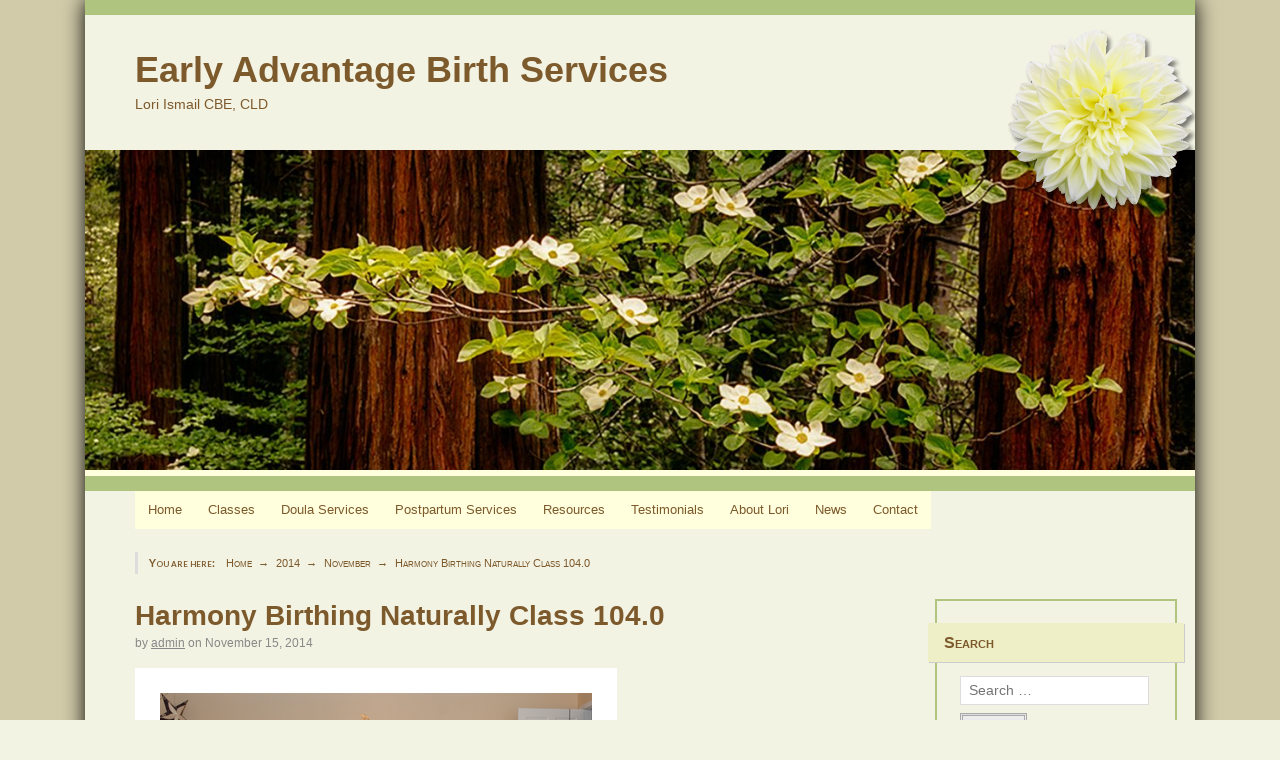

--- FILE ---
content_type: text/html; charset=UTF-8
request_url: https://earlyadvantagebirth.com/2014/11/harmony-birthing-naturally-class-104-0/
body_size: 62919
content:
<!DOCTYPE html>
<html dir="ltr" lang="en-US" prefix="og: https://ogp.me/ns#">
<head itemscope="itemscope" itemtype="http://schema.org/WebSite">
<meta charset="UTF-8" />
<title>Harmony Birthing Naturally Class 104.0 - Early Advantage Birth Services</title>

		<!-- All in One SEO 4.9.2 - aioseo.com -->
	<meta name="description" content="Congratulations to our ‘Birthing Naturally: Partner Supported Childbirth’ Graduates! Harmony Birth &amp; Family Campbell September 25 - November 13, 2014 Left to Right: Lauren &amp; Kow, Linley &amp; David, Sara &amp; Brett, Jenelle &amp; Benjamin, Sarah &amp; Mark, Linda &amp; Hung, Melody &amp; Ronny" />
	<meta name="robots" content="max-image-preview:large" />
	<meta name="author" content="admin"/>
	<link rel="canonical" href="https://earlyadvantagebirth.com/2014/11/harmony-birthing-naturally-class-104-0/" />
	<meta name="generator" content="All in One SEO (AIOSEO) 4.9.2" />
		<meta property="og:locale" content="en_US" />
		<meta property="og:site_name" content="Early Advantage Birth Services - Lori Ismail CBE, CLD" />
		<meta property="og:type" content="article" />
		<meta property="og:title" content="Harmony Birthing Naturally Class 104.0 - Early Advantage Birth Services" />
		<meta property="og:description" content="Congratulations to our ‘Birthing Naturally: Partner Supported Childbirth’ Graduates! Harmony Birth &amp; Family Campbell September 25 - November 13, 2014 Left to Right: Lauren &amp; Kow, Linley &amp; David, Sara &amp; Brett, Jenelle &amp; Benjamin, Sarah &amp; Mark, Linda &amp; Hung, Melody &amp; Ronny" />
		<meta property="og:url" content="https://earlyadvantagebirth.com/2014/11/harmony-birthing-naturally-class-104-0/" />
		<meta property="article:published_time" content="2014-11-15T21:18:39+00:00" />
		<meta property="article:modified_time" content="2014-11-15T21:18:39+00:00" />
		<meta name="twitter:card" content="summary_large_image" />
		<meta name="twitter:title" content="Harmony Birthing Naturally Class 104.0 - Early Advantage Birth Services" />
		<meta name="twitter:description" content="Congratulations to our ‘Birthing Naturally: Partner Supported Childbirth’ Graduates! Harmony Birth &amp; Family Campbell September 25 - November 13, 2014 Left to Right: Lauren &amp; Kow, Linley &amp; David, Sara &amp; Brett, Jenelle &amp; Benjamin, Sarah &amp; Mark, Linda &amp; Hung, Melody &amp; Ronny" />
		<script type="application/ld+json" class="aioseo-schema">
			{"@context":"https:\/\/schema.org","@graph":[{"@type":"BlogPosting","@id":"https:\/\/earlyadvantagebirth.com\/2014\/11\/harmony-birthing-naturally-class-104-0\/#blogposting","name":"Harmony Birthing Naturally Class 104.0 - Early Advantage Birth Services","headline":"Harmony Birthing Naturally Class 104.0","author":{"@id":"https:\/\/earlyadvantagebirth.com\/author\/admin\/#author"},"publisher":{"@id":"https:\/\/earlyadvantagebirth.com\/#organization"},"image":{"@type":"ImageObject","url":"https:\/\/earlyadvantagebirth.com\/wp-content\/uploads\/2014\/11\/Harmony-Class-104.0-aWEB.jpg","@id":"https:\/\/earlyadvantagebirth.com\/2014\/11\/harmony-birthing-naturally-class-104-0\/#articleImage","width":482,"height":338,"caption":"Harmony Birthing Naturally Class 104.0"},"datePublished":"2014-11-15T13:18:39-08:00","dateModified":"2014-11-15T13:18:39-08:00","inLanguage":"en-US","mainEntityOfPage":{"@id":"https:\/\/earlyadvantagebirth.com\/2014\/11\/harmony-birthing-naturally-class-104-0\/#webpage"},"isPartOf":{"@id":"https:\/\/earlyadvantagebirth.com\/2014\/11\/harmony-birthing-naturally-class-104-0\/#webpage"},"articleSection":"Announcements, Harmony Birth &amp; Family, Birthing Naturally: Partner Supported Childbirth, Class Photo, Early Advantage Birth Services, Harmony Birth and Family, Lori Ismail"},{"@type":"BreadcrumbList","@id":"https:\/\/earlyadvantagebirth.com\/2014\/11\/harmony-birthing-naturally-class-104-0\/#breadcrumblist","itemListElement":[{"@type":"ListItem","@id":"https:\/\/earlyadvantagebirth.com#listItem","position":1,"name":"Home","item":"https:\/\/earlyadvantagebirth.com","nextItem":{"@type":"ListItem","@id":"https:\/\/earlyadvantagebirth.com\/category\/announcements\/#listItem","name":"Announcements"}},{"@type":"ListItem","@id":"https:\/\/earlyadvantagebirth.com\/category\/announcements\/#listItem","position":2,"name":"Announcements","item":"https:\/\/earlyadvantagebirth.com\/category\/announcements\/","nextItem":{"@type":"ListItem","@id":"https:\/\/earlyadvantagebirth.com\/2014\/11\/harmony-birthing-naturally-class-104-0\/#listItem","name":"Harmony Birthing Naturally Class 104.0"},"previousItem":{"@type":"ListItem","@id":"https:\/\/earlyadvantagebirth.com#listItem","name":"Home"}},{"@type":"ListItem","@id":"https:\/\/earlyadvantagebirth.com\/2014\/11\/harmony-birthing-naturally-class-104-0\/#listItem","position":3,"name":"Harmony Birthing Naturally Class 104.0","previousItem":{"@type":"ListItem","@id":"https:\/\/earlyadvantagebirth.com\/category\/announcements\/#listItem","name":"Announcements"}}]},{"@type":"Organization","@id":"https:\/\/earlyadvantagebirth.com\/#organization","name":"Early Advantage Birth Services","description":"Lori Ismail CBE, CLD","url":"https:\/\/earlyadvantagebirth.com\/"},{"@type":"Person","@id":"https:\/\/earlyadvantagebirth.com\/author\/admin\/#author","url":"https:\/\/earlyadvantagebirth.com\/author\/admin\/","name":"admin","image":{"@type":"ImageObject","@id":"https:\/\/earlyadvantagebirth.com\/2014\/11\/harmony-birthing-naturally-class-104-0\/#authorImage","url":"https:\/\/secure.gravatar.com\/avatar\/410cc0dca4d3fb7b8431e37d7b93be8a428d83076de240b9b87a17c81f2fe581?s=96&d=mm&r=g","width":96,"height":96,"caption":"admin"}},{"@type":"WebPage","@id":"https:\/\/earlyadvantagebirth.com\/2014\/11\/harmony-birthing-naturally-class-104-0\/#webpage","url":"https:\/\/earlyadvantagebirth.com\/2014\/11\/harmony-birthing-naturally-class-104-0\/","name":"Harmony Birthing Naturally Class 104.0 - Early Advantage Birth Services","description":"Congratulations to our \u2018Birthing Naturally: Partner Supported Childbirth\u2019 Graduates! Harmony Birth & Family Campbell September 25 - November 13, 2014 Left to Right: Lauren & Kow, Linley & David, Sara & Brett, Jenelle & Benjamin, Sarah & Mark, Linda & Hung, Melody & Ronny","inLanguage":"en-US","isPartOf":{"@id":"https:\/\/earlyadvantagebirth.com\/#website"},"breadcrumb":{"@id":"https:\/\/earlyadvantagebirth.com\/2014\/11\/harmony-birthing-naturally-class-104-0\/#breadcrumblist"},"author":{"@id":"https:\/\/earlyadvantagebirth.com\/author\/admin\/#author"},"creator":{"@id":"https:\/\/earlyadvantagebirth.com\/author\/admin\/#author"},"datePublished":"2014-11-15T13:18:39-08:00","dateModified":"2014-11-15T13:18:39-08:00"},{"@type":"WebSite","@id":"https:\/\/earlyadvantagebirth.com\/#website","url":"https:\/\/earlyadvantagebirth.com\/","name":"Early Advantage Birth Services","description":"Lori Ismail CBE, CLD","inLanguage":"en-US","publisher":{"@id":"https:\/\/earlyadvantagebirth.com\/#organization"}}]}
		</script>
		<!-- All in One SEO -->

<meta name="viewport" content="width=device-width, initial-scale=1" />
<meta name="generator" content="Femme Flora 2.0.1" />
<link rel="alternate" title="oEmbed (JSON)" type="application/json+oembed" href="https://earlyadvantagebirth.com/wp-json/oembed/1.0/embed?url=https%3A%2F%2Fearlyadvantagebirth.com%2F2014%2F11%2Fharmony-birthing-naturally-class-104-0%2F" />
<link rel="alternate" title="oEmbed (XML)" type="text/xml+oembed" href="https://earlyadvantagebirth.com/wp-json/oembed/1.0/embed?url=https%3A%2F%2Fearlyadvantagebirth.com%2F2014%2F11%2Fharmony-birthing-naturally-class-104-0%2F&#038;format=xml" />
<style id='wp-img-auto-sizes-contain-inline-css' type='text/css'>
img:is([sizes=auto i],[sizes^="auto," i]){contain-intrinsic-size:3000px 1500px}
/*# sourceURL=wp-img-auto-sizes-contain-inline-css */
</style>
<link rel='stylesheet' id='convertica-semantic-style-css' href='https://earlyadvantagebirth.com/wp-content/themes/femme-flora/lib/semantic-ui/semantic.min.css?ver=b7df2fda0bb4075f0bc404f02b9be470' type='text/css' media='all' />
<link rel='stylesheet' id='convertica-sass-style-css' href='https://earlyadvantagebirth.com/wp-content/themes/femme-flora/css/style.css?ver=b7df2fda0bb4075f0bc404f02b9be470' type='text/css' media='all' />
<link rel='stylesheet' id='dashicons-css' href='https://earlyadvantagebirth.com/wp-includes/css/dashicons.min.css?ver=b7df2fda0bb4075f0bc404f02b9be470' type='text/css' media='all' />
<link rel='stylesheet' id='hybrid-gallery-css' href='https://earlyadvantagebirth.com/wp-content/themes/femme-flora/lib/hybrid-core/css/gallery.min.css?ver=b7df2fda0bb4075f0bc404f02b9be470' type='text/css' media='all' />
<link rel='stylesheet' id='hybrid-style-css' href='https://earlyadvantagebirth.com/wp-content/themes/femme-flora/style.css?ver=b7df2fda0bb4075f0bc404f02b9be470' type='text/css' media='all' />
<link rel='stylesheet' id='wp-block-library-css' href='https://earlyadvantagebirth.com/wp-includes/css/dist/block-library/style.min.css?ver=b7df2fda0bb4075f0bc404f02b9be470' type='text/css' media='all' />
<style id='global-styles-inline-css' type='text/css'>
:root{--wp--preset--aspect-ratio--square: 1;--wp--preset--aspect-ratio--4-3: 4/3;--wp--preset--aspect-ratio--3-4: 3/4;--wp--preset--aspect-ratio--3-2: 3/2;--wp--preset--aspect-ratio--2-3: 2/3;--wp--preset--aspect-ratio--16-9: 16/9;--wp--preset--aspect-ratio--9-16: 9/16;--wp--preset--color--black: #000000;--wp--preset--color--cyan-bluish-gray: #abb8c3;--wp--preset--color--white: #ffffff;--wp--preset--color--pale-pink: #f78da7;--wp--preset--color--vivid-red: #cf2e2e;--wp--preset--color--luminous-vivid-orange: #ff6900;--wp--preset--color--luminous-vivid-amber: #fcb900;--wp--preset--color--light-green-cyan: #7bdcb5;--wp--preset--color--vivid-green-cyan: #00d084;--wp--preset--color--pale-cyan-blue: #8ed1fc;--wp--preset--color--vivid-cyan-blue: #0693e3;--wp--preset--color--vivid-purple: #9b51e0;--wp--preset--gradient--vivid-cyan-blue-to-vivid-purple: linear-gradient(135deg,rgb(6,147,227) 0%,rgb(155,81,224) 100%);--wp--preset--gradient--light-green-cyan-to-vivid-green-cyan: linear-gradient(135deg,rgb(122,220,180) 0%,rgb(0,208,130) 100%);--wp--preset--gradient--luminous-vivid-amber-to-luminous-vivid-orange: linear-gradient(135deg,rgb(252,185,0) 0%,rgb(255,105,0) 100%);--wp--preset--gradient--luminous-vivid-orange-to-vivid-red: linear-gradient(135deg,rgb(255,105,0) 0%,rgb(207,46,46) 100%);--wp--preset--gradient--very-light-gray-to-cyan-bluish-gray: linear-gradient(135deg,rgb(238,238,238) 0%,rgb(169,184,195) 100%);--wp--preset--gradient--cool-to-warm-spectrum: linear-gradient(135deg,rgb(74,234,220) 0%,rgb(151,120,209) 20%,rgb(207,42,186) 40%,rgb(238,44,130) 60%,rgb(251,105,98) 80%,rgb(254,248,76) 100%);--wp--preset--gradient--blush-light-purple: linear-gradient(135deg,rgb(255,206,236) 0%,rgb(152,150,240) 100%);--wp--preset--gradient--blush-bordeaux: linear-gradient(135deg,rgb(254,205,165) 0%,rgb(254,45,45) 50%,rgb(107,0,62) 100%);--wp--preset--gradient--luminous-dusk: linear-gradient(135deg,rgb(255,203,112) 0%,rgb(199,81,192) 50%,rgb(65,88,208) 100%);--wp--preset--gradient--pale-ocean: linear-gradient(135deg,rgb(255,245,203) 0%,rgb(182,227,212) 50%,rgb(51,167,181) 100%);--wp--preset--gradient--electric-grass: linear-gradient(135deg,rgb(202,248,128) 0%,rgb(113,206,126) 100%);--wp--preset--gradient--midnight: linear-gradient(135deg,rgb(2,3,129) 0%,rgb(40,116,252) 100%);--wp--preset--font-size--small: 13px;--wp--preset--font-size--medium: 20px;--wp--preset--font-size--large: 36px;--wp--preset--font-size--x-large: 42px;--wp--preset--spacing--20: 0.44rem;--wp--preset--spacing--30: 0.67rem;--wp--preset--spacing--40: 1rem;--wp--preset--spacing--50: 1.5rem;--wp--preset--spacing--60: 2.25rem;--wp--preset--spacing--70: 3.38rem;--wp--preset--spacing--80: 5.06rem;--wp--preset--shadow--natural: 6px 6px 9px rgba(0, 0, 0, 0.2);--wp--preset--shadow--deep: 12px 12px 50px rgba(0, 0, 0, 0.4);--wp--preset--shadow--sharp: 6px 6px 0px rgba(0, 0, 0, 0.2);--wp--preset--shadow--outlined: 6px 6px 0px -3px rgb(255, 255, 255), 6px 6px rgb(0, 0, 0);--wp--preset--shadow--crisp: 6px 6px 0px rgb(0, 0, 0);}:where(.is-layout-flex){gap: 0.5em;}:where(.is-layout-grid){gap: 0.5em;}body .is-layout-flex{display: flex;}.is-layout-flex{flex-wrap: wrap;align-items: center;}.is-layout-flex > :is(*, div){margin: 0;}body .is-layout-grid{display: grid;}.is-layout-grid > :is(*, div){margin: 0;}:where(.wp-block-columns.is-layout-flex){gap: 2em;}:where(.wp-block-columns.is-layout-grid){gap: 2em;}:where(.wp-block-post-template.is-layout-flex){gap: 1.25em;}:where(.wp-block-post-template.is-layout-grid){gap: 1.25em;}.has-black-color{color: var(--wp--preset--color--black) !important;}.has-cyan-bluish-gray-color{color: var(--wp--preset--color--cyan-bluish-gray) !important;}.has-white-color{color: var(--wp--preset--color--white) !important;}.has-pale-pink-color{color: var(--wp--preset--color--pale-pink) !important;}.has-vivid-red-color{color: var(--wp--preset--color--vivid-red) !important;}.has-luminous-vivid-orange-color{color: var(--wp--preset--color--luminous-vivid-orange) !important;}.has-luminous-vivid-amber-color{color: var(--wp--preset--color--luminous-vivid-amber) !important;}.has-light-green-cyan-color{color: var(--wp--preset--color--light-green-cyan) !important;}.has-vivid-green-cyan-color{color: var(--wp--preset--color--vivid-green-cyan) !important;}.has-pale-cyan-blue-color{color: var(--wp--preset--color--pale-cyan-blue) !important;}.has-vivid-cyan-blue-color{color: var(--wp--preset--color--vivid-cyan-blue) !important;}.has-vivid-purple-color{color: var(--wp--preset--color--vivid-purple) !important;}.has-black-background-color{background-color: var(--wp--preset--color--black) !important;}.has-cyan-bluish-gray-background-color{background-color: var(--wp--preset--color--cyan-bluish-gray) !important;}.has-white-background-color{background-color: var(--wp--preset--color--white) !important;}.has-pale-pink-background-color{background-color: var(--wp--preset--color--pale-pink) !important;}.has-vivid-red-background-color{background-color: var(--wp--preset--color--vivid-red) !important;}.has-luminous-vivid-orange-background-color{background-color: var(--wp--preset--color--luminous-vivid-orange) !important;}.has-luminous-vivid-amber-background-color{background-color: var(--wp--preset--color--luminous-vivid-amber) !important;}.has-light-green-cyan-background-color{background-color: var(--wp--preset--color--light-green-cyan) !important;}.has-vivid-green-cyan-background-color{background-color: var(--wp--preset--color--vivid-green-cyan) !important;}.has-pale-cyan-blue-background-color{background-color: var(--wp--preset--color--pale-cyan-blue) !important;}.has-vivid-cyan-blue-background-color{background-color: var(--wp--preset--color--vivid-cyan-blue) !important;}.has-vivid-purple-background-color{background-color: var(--wp--preset--color--vivid-purple) !important;}.has-black-border-color{border-color: var(--wp--preset--color--black) !important;}.has-cyan-bluish-gray-border-color{border-color: var(--wp--preset--color--cyan-bluish-gray) !important;}.has-white-border-color{border-color: var(--wp--preset--color--white) !important;}.has-pale-pink-border-color{border-color: var(--wp--preset--color--pale-pink) !important;}.has-vivid-red-border-color{border-color: var(--wp--preset--color--vivid-red) !important;}.has-luminous-vivid-orange-border-color{border-color: var(--wp--preset--color--luminous-vivid-orange) !important;}.has-luminous-vivid-amber-border-color{border-color: var(--wp--preset--color--luminous-vivid-amber) !important;}.has-light-green-cyan-border-color{border-color: var(--wp--preset--color--light-green-cyan) !important;}.has-vivid-green-cyan-border-color{border-color: var(--wp--preset--color--vivid-green-cyan) !important;}.has-pale-cyan-blue-border-color{border-color: var(--wp--preset--color--pale-cyan-blue) !important;}.has-vivid-cyan-blue-border-color{border-color: var(--wp--preset--color--vivid-cyan-blue) !important;}.has-vivid-purple-border-color{border-color: var(--wp--preset--color--vivid-purple) !important;}.has-vivid-cyan-blue-to-vivid-purple-gradient-background{background: var(--wp--preset--gradient--vivid-cyan-blue-to-vivid-purple) !important;}.has-light-green-cyan-to-vivid-green-cyan-gradient-background{background: var(--wp--preset--gradient--light-green-cyan-to-vivid-green-cyan) !important;}.has-luminous-vivid-amber-to-luminous-vivid-orange-gradient-background{background: var(--wp--preset--gradient--luminous-vivid-amber-to-luminous-vivid-orange) !important;}.has-luminous-vivid-orange-to-vivid-red-gradient-background{background: var(--wp--preset--gradient--luminous-vivid-orange-to-vivid-red) !important;}.has-very-light-gray-to-cyan-bluish-gray-gradient-background{background: var(--wp--preset--gradient--very-light-gray-to-cyan-bluish-gray) !important;}.has-cool-to-warm-spectrum-gradient-background{background: var(--wp--preset--gradient--cool-to-warm-spectrum) !important;}.has-blush-light-purple-gradient-background{background: var(--wp--preset--gradient--blush-light-purple) !important;}.has-blush-bordeaux-gradient-background{background: var(--wp--preset--gradient--blush-bordeaux) !important;}.has-luminous-dusk-gradient-background{background: var(--wp--preset--gradient--luminous-dusk) !important;}.has-pale-ocean-gradient-background{background: var(--wp--preset--gradient--pale-ocean) !important;}.has-electric-grass-gradient-background{background: var(--wp--preset--gradient--electric-grass) !important;}.has-midnight-gradient-background{background: var(--wp--preset--gradient--midnight) !important;}.has-small-font-size{font-size: var(--wp--preset--font-size--small) !important;}.has-medium-font-size{font-size: var(--wp--preset--font-size--medium) !important;}.has-large-font-size{font-size: var(--wp--preset--font-size--large) !important;}.has-x-large-font-size{font-size: var(--wp--preset--font-size--x-large) !important;}
/*# sourceURL=global-styles-inline-css */
</style>

<style id='classic-theme-styles-inline-css' type='text/css'>
/*! This file is auto-generated */
.wp-block-button__link{color:#fff;background-color:#32373c;border-radius:9999px;box-shadow:none;text-decoration:none;padding:calc(.667em + 2px) calc(1.333em + 2px);font-size:1.125em}.wp-block-file__button{background:#32373c;color:#fff;text-decoration:none}
/*# sourceURL=/wp-includes/css/classic-themes.min.css */
</style>
<link rel='stylesheet' id='ce_responsive-css' href='https://earlyadvantagebirth.com/wp-content/plugins/simple-embed-code/css/video-container.min.css?ver=2.5.1' type='text/css' media='all' />
<link rel='stylesheet' id='social-widget-css' href='https://earlyadvantagebirth.com/wp-content/plugins/social-media-widget/social_widget.css?ver=b7df2fda0bb4075f0bc404f02b9be470' type='text/css' media='all' />
<script type="text/javascript" src="https://earlyadvantagebirth.com/wp-includes/js/jquery/jquery.min.js?ver=3.7.1" id="jquery-core-js"></script>
<script type="text/javascript" src="https://earlyadvantagebirth.com/wp-includes/js/jquery/jquery-migrate.min.js?ver=3.4.1" id="jquery-migrate-js"></script>
<link rel="https://api.w.org/" href="https://earlyadvantagebirth.com/wp-json/" /><link rel="alternate" title="JSON" type="application/json" href="https://earlyadvantagebirth.com/wp-json/wp/v2/posts/1858" /><link rel="EditURI" type="application/rsd+xml" title="RSD" href="https://earlyadvantagebirth.com/xmlrpc.php?rsd" />

<link rel='shortlink' href='https://earlyadvantagebirth.com/?p=1858' />
            <script type="text/javascript"><!--
                                function powerpress_pinw(pinw_url){window.open(pinw_url, 'PowerPressPlayer','toolbar=0,status=0,resizable=1,width=460,height=320');	return false;}
                //-->

                // tabnab protection
                window.addEventListener('load', function () {
                    // make all links have rel="noopener noreferrer"
                    document.querySelectorAll('a[target="_blank"]').forEach(link => {
                        link.setAttribute('rel', 'noopener noreferrer');
                    });
                });
            </script>
            	<script type="text/javascript">
	jQuery(document).ready(function() {
		jQuery('#menu-before_header-items').slicknav({ /* responsive menu: primary nav menu  */
			prependTo: "#menu-before_header .wrap",
			label: '<span class="menu-icon">&#8801;</span>&ensp;Menu',
			duration: 400,
			closedSymbol: '<span class="dashicons dashicons-arrow-right"></span>',
			openedSymbol: '<span class="dashicons dashicons-arrow-down"></span>'  
		});
		
		jQuery('#menu-after_header-items').slicknav({ /* responsive menu: secondary nav menu */
			prependTo: "#menu-after_header .wrap",
			label: '<span class="menu-icon">&#8801;</span>&ensp;Menu',
			duration: 400,
			closedSymbol: '<span class="dashicons dashicons-arrow-right"></span>',
			openedSymbol: '<span class="dashicons dashicons-arrow-down"></span>' 
		});
	});
	</script>
	<style type="text/css">.breadcrumbs {
		margin-bottom: 25px;
	}
	.plural .sticky {
		padding: 50px;
	}
	.fullwidth #container {
		background-color: #f3f3e4 !important;
	}
	.fullwidth #container {
		border-top: 0;
		border-bottom: 0;
		width: auto !important;
	}
	.wrap {
		margin:auto;
		background-color: #f3f3e4 !important;
	}
	body {
		background-color: #f3f3e4 !important;
	}
	.wrap {
			padding: 0.618em 1em;
			width: auto;
		}
	.wrap #menu-after_header-items {
			margin-left: -50px;
			margin-right: -50px;
			padding-left: 50px;
			padding-right: 50px;
		}
	.wrap #menu-before_header-items {
			margin-left: -50px;
			margin-right: -50px;
			padding-left: 50px;
			padding-right: 50px;
		}

	@media only screen and (max-width: 560px ) {
		#menu-before_header-items,
		#menu-after_header-items {
			display: none;
		}
	}
	@media only screen and (min-width: 560px ) {
		#site-title, #site-description {
			text-align: left;
		}
		.slicknav_menu {
			display: none;
		}
	}
	@media only screen and (min-width: 1040px ) {
		.layout-1c #container {
			width: 1040px;
		}
		.layout-1c .wrap {
			width: 1040px;
			padding: 0.81em 50px;
		}
		.layout-1c #content {
			width: 940px;
		}
	}
	@media only screen and (min-width: 1110px ) {
		.layout-2c-l #container {
			width: 1110px;
		}
		.layout-2c-l .wrap {
			width: 1110px;
			padding:  0.81em 50px;
		}
		.layout-2c-l #content {
			width: 750px;
			float:left;
		}
		.layout-2c-l #sidebar-primary {
			width: 210px;
			float: right;
		}
		.layout-2c-r #container {
			width: 1110px;
		  }
		.layout-2c-r .wrap {
			width: 1110px;
			padding:  0.81em 50px;
		  }
		.layout-2c-r #content {
			width: 750px;
			float:right;
		  }
		.layout-2c-r #sidebar-primary {
			width: 210px;
			float: left;
		  }
	}
	@media only screen and (min-width: 805px ) {
		.layout-3c-l #container {
			width: 805px;
			}
		.layout-3c-l .wrap {
			width: 805px ;
			padding:  0.81em 50px;
			}
		.layout-3c-l .column-container {
			width: 705px;
			}
		.layout-3c-l #content {
			width: 460px;
			float: left;
			}
		.layout-3c-l #sidebar-primary {
			width: 195px;
			float: right;
			}
		.layout-3c-l #sidebar-subsidiary {
			width: 195px;
			}

		.layout-3c-r #container {
				width: 805px;
			}
		.layout-3c-r .wrap {
				width: 805px;
				padding:  0.81em 50px;
			}
		.layout-3c-r .column-container {
				width: 705px;
			}
		.layout-3c-r #content {
				width: 460px;
				float: right;
			}

		.layout-3c-r #sidebar-primary {
				width: 195px;
				float: left;
			}
		.layout-3c-r #sidebar-subsidiary {
				width: 195px;
			}
		
		.layout-3c-c #container {
				width: 805px;
			}
		.layout-3c-c .wrap {
				width: 805px;
				padding:  0.81em 50px;
			}
		.layout-3c-c .column-container {
				width: 705px;
			}
		.layout-3c-c #content {
				width: 460px;
				float: left;
			}
		.layout-3c-c #sidebar-primary {
				width: 195px;
				float: right;
			}
		.layout-3c-c #sidebar-subsidiary {
				width: 195px;
			}
	}

	@media only screen and (min-width: 1050px ) {
		.layout-3c-l #container {
				width: 1050px;
			}
		.layout-3c-l .wrap {
				width: 1050px;
				padding:  0.81em 50px;
			}
		.layout-3c-l .column-container {
				width: 705px;
				float: left;
			}
		.layout-3c-l #content {
				width: 460px;
				float: left;
			}

		.layout-3c-l #sidebar-primary {
				width: 195px;
				float: right;
			}
		.layout-3c-l #sidebar-subsidiary {
				width: 195px;
				float: right;
			}
		
		.layout-3c-r #container {
				width: 1050px;
			}
		.layout-3c-r .wrap {
				width: 1050px;
				padding:  0.81em 50px;
			}
		.layout-3c-r .column-container {
				width: 705px;
				float: right;
			}
		.layout-3c-r #content {
				width: 460px;
				float: right;
			}
		.layout-3c-r #sidebar-primary {
				width: 195px;
				float: left;
			}
		.layout-3c-r #sidebar-subsidiary {
				width: 195px;
				float: left;
			}
		
		.layout-3c-c #container {
				width: 1050px;
			}
		.layout-3c-c .wrap {
				width: 1050px;
				padding:  0.81em 50px;
			}
		.layout-3c-c .column-container {
				width: 705px;
				float: right;
			}
		.layout-3c-c #content {
				width: 460px;
				float: left;
			}
		.layout-3c-c #sidebar-primary {
				width: 195px;
				float: right;
			}
		.layout-3c-c #sidebar-subsidiary {
				width: 195px;
				float: left;
			}
	}
</style>
<style type="text/css" id="custom-header-css">body.custom-header #site-title a { color: #7d5a2c; }</style>
<style type="text/css" id="custom-background-css">
body.custom-background { background-color: #ffffdd; background-image: url("https://earlyadvantagebirth.com/wp-content/uploads/2023/09/Tan-Background.jpg"); background-position: center top; background-size: auto; background-repeat: repeat; background-attachment: fixed; }
</style>
	<link rel="icon" href="https://earlyadvantagebirth.com/wp-content/uploads/2023/09/Logo-150x150.jpg" sizes="32x32" />
<link rel="icon" href="https://earlyadvantagebirth.com/wp-content/uploads/2023/09/Logo.jpg" sizes="192x192" />
<link rel="apple-touch-icon" href="https://earlyadvantagebirth.com/wp-content/uploads/2023/09/Logo.jpg" />
<meta name="msapplication-TileImage" content="https://earlyadvantagebirth.com/wp-content/uploads/2023/09/Logo.jpg" />
		<style type="text/css" id="wp-custom-css">
			#header
{
	border-top: 15px solid #afc47f;
	background: #f3f3e4;
}
#header a
{
	color: #7d5a2c;
}
.tagline
{
	color: #7d5a2c;
}
#header .wrap
{
	background-color: #f3f3e4 !important;
}
a:hover {
  color: #afc47f;
  text-decoration: underline;
}
{
	background-color: #ffffdd;
}
#container
{
   color: #7d5a2c;
	 background-color: #ffffdd;
}
.fullwidth #container
{
	background-color: #ffffdd;
}
.wrap
{
	background-color: #f3f3e4;
}
#menu-before_header-items 
{
  background-color: #f3f3e4;
  border-bottom: 1px solid #ba5e8c !important;
}
#menu-after_header a
{
	color: #7d5a2c;
	background-color: #ffffdd;
}
#menu-after_header li:hover > a, #menu-after_header li.focus > a
{
	color: #7d5a2c;
	background-color: #afc47f;
}
#menu-after_header .current_page_item > a, #menu-after_header .current-menu-item > a
{
	color: #7d5a2c;
	background-color: #f3f3e4;
}
#menu-after_header .current_page_ancestor > a 
{
  color: #7d5a2c;
  background-color: #f3f3e4;
}
#menu-after_header-items 
{
  background-color: #f3f3e4;
  border-top: 15px solid #afc47f !important;
}
.entry-title
{
	color: #7d5a2c;
}
.entry-title a
{
	color: #7d5a2c;
}
.entry-title a:hover
{
	color: #7d5a2c;
}
.sidebar-primary .widget, .sidebar-subsidiary .widget
{
	color: #7d5a2c;
	border: 2px double #afc47f;
	background: #f3f3e4;
	width: 115%;
	margin-right: 50px;
}
.sidebar-primary .widget-title, .sidebar-subsidiary .widget-title
{
	color: #7d5a2c;
}
body
{
	background-color: #f3f3e4;
}
a
{
	color: #7d5a2c;
	text-decoration: underline;
}
a.hover
{
	color: #afc47f;
}
#site-title 
{
  color: #7d5a2c;
}
#site-title a, #site-title a:visited {
  color: #7d5a2c;
  text-decoration: none;
}
.archive-title 
{
  margin-top: 0;
  color: #7d5a2c;
}
.entry-title a 
{
  color: #7d5a2a;
  text-decoration: none;
}
.entry-title a:hover 
{
  color: #7d5a2c;
}
.forminator-button, .forminator-button-submit
{
	background-color: #afc47f;
}
#site-description
{
	color: #7d5a2c;
}
		</style>
		</head>
<body class="wordpress ltr en en-us parent-theme y2026 m02 d01 h06 sunday logged-out custom-background custom-header display-header-text singular singular-post singular-post-1858 layout-2c-l boxed femme-flora" dir="ltr" itemscope="itemscope" itemtype="http://schema.org/Blog">	<div id="container">
		<div class="skip-link">
			<a href="#content" class="screen-reader-text">Skip to content</a>
		</div><!-- .skip-link -->
		<aside class="sidebar sidebar-before_header" role="complementary" id="sidebar-before_header" aria-label="Before Header Sidebar" itemscope="itemscope" itemtype="http://schema.org/WPSideBar">

							
	</aside><!-- #sidebar-subsidiary -->			<header id="header" class="site-header" role="banner" itemscope="itemscope" itemtype="http://schema.org/WPHeader">
		<div class="wrap">
										<div id="branding" class="site-branding">
					<h1 id="site-title" class="site-title" itemprop="headline"><a href="https://earlyadvantagebirth.com" rel="home">Early Advantage Birth Services</a></h1><h2 id="site-description" class="site-description" itemprop="description">Lori Ismail CBE, CLD</h2>				</div><!-- #branding -->
						<div id="floral"><img src="https://earlyadvantagebirth.com/wp-content/themes/femme-flora/images/flower-trans.png" /></div>
			</div><!-- .wrap -->
	</header><!-- #header -->
					<img class="header-image" src="https://earlyadvantagebirth.com/wp-content/uploads/2023/09/cropped-EABWebsiteImageL.jpg" width="1280" height="369" alt="" />
				
	<nav class="menu menu-after_header" role="navigation" id="menu-after_header" aria-label="After Header Menu" itemscope="itemscope" itemtype="http://schema.org/SiteNavigationElement">

		<div class="wrap"><ul id="menu-after_header-items" class="menu-items"><li id="menu-item-5256" class="menu-item menu-item-type-post_type menu-item-object-page menu-item-home menu-item-5256"><a href="https://earlyadvantagebirth.com/">Home</a></li>
<li id="menu-item-5287" class="menu-item menu-item-type-post_type menu-item-object-page menu-item-has-children menu-item-5287"><a href="https://earlyadvantagebirth.com/classes/">Classes</a>
<ul class="sub-menu">
	<li id="menu-item-5336" class="menu-item menu-item-type-post_type menu-item-object-page menu-item-5336"><a href="https://earlyadvantagebirth.com/classes/birthing-naturally-partner-supported-childbirth-class/">Birthing Naturally: Partner Supported Childbirth Class</a></li>
	<li id="menu-item-5294" class="menu-item menu-item-type-post_type menu-item-object-page menu-item-5294"><a href="https://earlyadvantagebirth.com/classes/childbirth-prep/">Childbirth Prep</a></li>
	<li id="menu-item-5295" class="menu-item menu-item-type-post_type menu-item-object-page menu-item-5295"><a href="https://earlyadvantagebirth.com/classes/intensives-refreshers/">Intensives &#038; Refreshers</a></li>
	<li id="menu-item-5296" class="menu-item menu-item-type-post_type menu-item-object-page menu-item-5296"><a href="https://earlyadvantagebirth.com/classes/class-make-up-policy/">Class Make-up Policy</a></li>
</ul>
</li>
<li id="menu-item-5288" class="menu-item menu-item-type-post_type menu-item-object-page menu-item-has-children menu-item-5288"><a href="https://earlyadvantagebirth.com/doula-services/">Doula Services</a>
<ul class="sub-menu">
	<li id="menu-item-5291" class="menu-item menu-item-type-post_type menu-item-object-page menu-item-5291"><a href="https://earlyadvantagebirth.com/doula-services/what-is-a-doula/">What is a Doula?</a></li>
	<li id="menu-item-5299" class="menu-item menu-item-type-post_type menu-item-object-page menu-item-5299"><a href="https://earlyadvantagebirth.com/doula-services/loris-birth-philosophy/">Lori’s Birth Philosophy</a></li>
	<li id="menu-item-5290" class="menu-item menu-item-type-post_type menu-item-object-page menu-item-5290"><a href="https://earlyadvantagebirth.com/doula-services/suggestions-for-choosing-a-doula-2/">Suggestions for Choosing a Doula</a></li>
	<li id="menu-item-5289" class="menu-item menu-item-type-post_type menu-item-object-page menu-item-5289"><a href="https://earlyadvantagebirth.com/doula-services/questions-to-ask-a-doula/">Questions To Ask A Doula</a></li>
	<li id="menu-item-5298" class="menu-item menu-item-type-post_type menu-item-object-page menu-item-5298"><a href="https://earlyadvantagebirth.com/doula-services/information-guidelines/">Information &#038; Guidelines</a></li>
	<li id="menu-item-5297" class="menu-item menu-item-type-post_type menu-item-object-page menu-item-5297"><a href="https://earlyadvantagebirth.com/doula-services/explanation-of-services-2/">Explanation of Services</a></li>
	<li id="menu-item-5300" class="menu-item menu-item-type-post_type menu-item-object-page menu-item-5300"><a href="https://earlyadvantagebirth.com/doula-services/meet-the-doula-nights-2/">Meet the Doulas</a></li>
</ul>
</li>
<li id="menu-item-5301" class="menu-item menu-item-type-post_type menu-item-object-page menu-item-5301"><a href="https://earlyadvantagebirth.com/postpartum-services/">Postpartum Services</a></li>
<li id="menu-item-5302" class="menu-item menu-item-type-post_type menu-item-object-page menu-item-has-children menu-item-5302"><a href="https://earlyadvantagebirth.com/resources/">Resources</a>
<ul class="sub-menu">
	<li id="menu-item-5303" class="menu-item menu-item-type-post_type menu-item-object-page menu-item-5303"><a href="https://earlyadvantagebirth.com/resources/articles-references/">Articles &#038; References</a></li>
	<li id="menu-item-5304" class="menu-item menu-item-type-post_type menu-item-object-page menu-item-5304"><a href="https://earlyadvantagebirth.com/resources/provider-listings/">Provider Listings</a></li>
	<li id="menu-item-5305" class="menu-item menu-item-type-post_type menu-item-object-page menu-item-5305"><a href="https://earlyadvantagebirth.com/resources/recommended-book-reading-list/">Recommended Book List</a></li>
</ul>
</li>
<li id="menu-item-5306" class="menu-item menu-item-type-post_type menu-item-object-page menu-item-has-children menu-item-5306"><a href="https://earlyadvantagebirth.com/testimonials/">Testimonials</a>
<ul class="sub-menu">
	<li id="menu-item-5311" class="menu-item menu-item-type-post_type menu-item-object-page menu-item-5311"><a href="https://earlyadvantagebirth.com/testimonials/697-2/">Doula Testimonials</a></li>
	<li id="menu-item-5309" class="menu-item menu-item-type-post_type menu-item-object-page menu-item-5309"><a href="https://earlyadvantagebirth.com/testimonials/bradley-method-classes/">Bradley Classes</a></li>
	<li id="menu-item-5310" class="menu-item menu-item-type-post_type menu-item-object-page menu-item-5310"><a href="https://earlyadvantagebirth.com/testimonials/childbirth-prep/">Childbirth Prep</a></li>
	<li id="menu-item-5312" class="menu-item menu-item-type-post_type menu-item-object-page menu-item-5312"><a href="https://earlyadvantagebirth.com/testimonials/private-intensives/">Intensives &#038; Refreshers</a></li>
	<li id="menu-item-5308" class="menu-item menu-item-type-post_type menu-item-object-page menu-item-5308"><a href="https://earlyadvantagebirth.com/testimonials/natural-childbirth-classes/">Birthing Naturally: Partner Supported Childbirth Classes</a></li>
</ul>
</li>
<li id="menu-item-5322" class="menu-item menu-item-type-post_type menu-item-object-page menu-item-5322"><a href="https://earlyadvantagebirth.com/about-lori/">About Lori</a></li>
<li id="menu-item-5268" class="menu-item menu-item-type-post_type menu-item-object-page current_page_parent menu-item-5268"><a href="https://earlyadvantagebirth.com/news/">News</a></li>
<li id="menu-item-5270" class="menu-item menu-item-type-post_type menu-item-object-page menu-item-5270"><a href="https://earlyadvantagebirth.com/contact/">Contact</a></li>
</ul></div>
	</nav><!-- #menu-after_header -->

<aside class="sidebar sidebar-after_header" role="complementary" id="sidebar-after_header" aria-label="After Header Sidebar" itemscope="itemscope" itemtype="http://schema.org/WPSideBar">

							
	</aside><!-- #sidebar-subsidiary -->		<div id="main" class="main">
			<div class="wrap">
			<nav role="navigation" aria-label="Breadcrumbs" class="breadcrumb-trail breadcrumbs" itemprop="breadcrumb"><h2 class="trail-browse">You are here:</h2><ul class="trail-items" itemscope itemtype="http://schema.org/BreadcrumbList"><meta name="numberOfItems" content="4" /><meta name="itemListOrder" content="Ascending" /><li itemprop="itemListElement" itemscope itemtype="http://schema.org/ListItem" class="trail-item trail-begin"><a href="https://earlyadvantagebirth.com" rel="home"><span itemprop="name">Home</span></a><meta itemprop="position" content="1" /></li><li itemprop="itemListElement" itemscope itemtype="http://schema.org/ListItem" class="trail-item"><a href="https://earlyadvantagebirth.com/2014/"><span itemprop="name">2014</span></a><meta itemprop="position" content="2" /></li><li itemprop="itemListElement" itemscope itemtype="http://schema.org/ListItem" class="trail-item"><a href="https://earlyadvantagebirth.com/2014/11/"><span itemprop="name">November</span></a><meta itemprop="position" content="3" /></li><li itemprop="itemListElement" itemscope itemtype="http://schema.org/ListItem" class="trail-item trail-end"><span itemprop="name">Harmony Birthing Naturally Class 104.0</span><meta itemprop="position" content="4" /></li></ul></nav><div class="column-container">
<main id="content" class="content" role="main">

	<article id="post-1858" class="entry author-admin post-1858 post type-post status-publish format-standard category-announcements category-harmony-birth-family tag-birthing-naturally-partner-supported-childbirth tag-class-photo tag-early-advantage-birth-services tag-harmony-birth-and-family tag-lori-ismail" itemscope="itemscope" itemtype="http://schema.org/BlogPosting" itemprop="blogPost">
					<header class="entry-header">
			<h1 class="entry-title" itemprop="headline">Harmony Birthing Naturally Class 104.0</h1>
			<div class="entry-byline">
				by <span class="entry-author" itemprop="author" itemscope="itemscope" itemtype="http://schema.org/Person"><a href="https://earlyadvantagebirth.com/author/admin/" title="Posts by admin" rel="author" class="url fn n" itemprop="url"><span itemprop="name">admin</span></a></span>
				on <time class="entry-published updated" datetime="2014-11-15T13:18:39-08:00" itemprop="datePublished" title="Saturday, November 15, 2014, 1:18 pm">November 15, 2014</time>
				<span class="comments-link"></span>							</div><!-- .entry-byline -->
		</header><!-- .entry-header -->
		<a href="https://earlyadvantagebirth.com/2014/11/harmony-birthing-naturally-class-104-0/"><img src="https://earlyadvantagebirth.com/wp-content/uploads/2014/11/Harmony-Class-104.0-aWEB.jpg" alt="Harmony Birthing Naturally Class 104.0" class="landscape cw-greater thumbnail full featured after alignnone" width="482" height="338" itemprop="image" /></a>		<div class="entry-content" itemprop="articleBody">
			<p>Congratulations to our ‘Birthing Naturally: Partner Supported Childbirth’ Graduates!</p>
<p>Harmony Birth &amp; Family Campbell</p>
<p>September 25 &#8211; November 13, 2014</p>
<figure id="attachment_1859" aria-describedby="caption-attachment-1859" style="width: 482px" class="wp-caption aligncenter"><a href="https://earlyadvantagebirth.com/wp-content/uploads/2014/11/Harmony-Class-104.0-aWEB.jpg"><img fetchpriority="high" decoding="async" class="size-full wp-image-1859" src="https://earlyadvantagebirth.com/wp-content/uploads/2014/11/Harmony-Class-104.0-aWEB.jpg" alt="Harmony Birthing Naturally Class 104.0" width="482" height="338" srcset="https://earlyadvantagebirth.com/wp-content/uploads/2014/11/Harmony-Class-104.0-aWEB.jpg 482w, https://earlyadvantagebirth.com/wp-content/uploads/2014/11/Harmony-Class-104.0-aWEB-300x210.jpg 300w, https://earlyadvantagebirth.com/wp-content/uploads/2014/11/Harmony-Class-104.0-aWEB-150x105.jpg 150w, https://earlyadvantagebirth.com/wp-content/uploads/2014/11/Harmony-Class-104.0-aWEB-400x280.jpg 400w" sizes="(max-width: 482px) 100vw, 482px" /></a><figcaption id="caption-attachment-1859" class="wp-caption-text">Harmony Birthing Naturally Class 104.0</figcaption></figure>
<figure id="attachment_1860" aria-describedby="caption-attachment-1860" style="width: 482px" class="wp-caption aligncenter"><a href="https://earlyadvantagebirth.com/wp-content/uploads/2014/11/Harmony-Class-104.0-bWEB.jpg"><img decoding="async" class="size-full wp-image-1860" src="https://earlyadvantagebirth.com/wp-content/uploads/2014/11/Harmony-Class-104.0-bWEB.jpg" alt="Harmony Birthing Naturally Class 104.0" width="482" height="338" srcset="https://earlyadvantagebirth.com/wp-content/uploads/2014/11/Harmony-Class-104.0-bWEB.jpg 482w, https://earlyadvantagebirth.com/wp-content/uploads/2014/11/Harmony-Class-104.0-bWEB-300x210.jpg 300w, https://earlyadvantagebirth.com/wp-content/uploads/2014/11/Harmony-Class-104.0-bWEB-150x105.jpg 150w, https://earlyadvantagebirth.com/wp-content/uploads/2014/11/Harmony-Class-104.0-bWEB-400x280.jpg 400w" sizes="(max-width: 482px) 100vw, 482px" /></a><figcaption id="caption-attachment-1860" class="wp-caption-text">Harmony Birthing Naturally Class 104.0</figcaption></figure>
<p>Left to Right:<br />
Lauren &amp; Kow, Linley &amp; David, Sara &amp; Brett, Jenelle &amp; Benjamin, Sarah &amp; Mark, Linda &amp; Hung, Melody &amp; Ronny</p>
								</div><!-- .entry-content -->
		<footer class="entry-footer">
			<span class="entry-terms category" itemprop="articleSection"><span class="categories">Categories:</span> <a href="https://earlyadvantagebirth.com/category/announcements/" rel="tag">Announcements</a>, <a href="https://earlyadvantagebirth.com/category/harmony-birth-family/" rel="tag">Harmony Birth &amp; Family</a></span>			<br /><span class="entry-terms post_tag" itemprop="keywords"><span class="tags">Tags:</span> <a href="https://earlyadvantagebirth.com/tag/birthing-naturally-partner-supported-childbirth/" rel="tag">Birthing Naturally: Partner Supported Childbirth</a>, <a href="https://earlyadvantagebirth.com/tag/class-photo/" rel="tag">Class Photo</a>, <a href="https://earlyadvantagebirth.com/tag/early-advantage-birth-services/" rel="tag">Early Advantage Birth Services</a>, <a href="https://earlyadvantagebirth.com/tag/harmony-birth-and-family/" rel="tag">Harmony Birth and Family</a>, <a href="https://earlyadvantagebirth.com/tag/lori-ismail/" rel="tag">Lori Ismail</a></span>		</footer><!-- .entry-footer -->
		

	<aside class="sidebar sidebar-after_entry" role="complementary" id="sidebar-after_entry" aria-label="After Entry Sidebar" itemscope="itemscope" itemtype="http://schema.org/WPSideBar">

		
			<section class="widget widget_text"><h3 class="widget-title">Example Widget</h3>			<div class="textwidget"><p>This is an example widget to show how the After-Entry sidebar looks by default. You can add custom widgets from the widgets screen in the admin.</p>
</div>
		</section>
		
	</aside><!-- #sidebar-subsidiary -->	</article><!-- .entry -->
	<div class="loop-nav">
		<div class="prev">&larr;&nbsp;Previous Post: <a href="https://earlyadvantagebirth.com/2014/10/blossom-natural-childbirth-class-103-0/" rel="prev">Blossom Natural Childbirth Class 103.0</a></div>		<div class="next">Next Post: <a href="https://earlyadvantagebirth.com/2014/12/blossom-natural-childbirth-class-105-0/" rel="next">Blossom Natural Childbirth Class 105.0</a>&nbsp;&rarr;</div>	</div><!-- .loop-nav -->


</main><!-- #content -->

		
	<aside class="sidebar sidebar-primary" role="complementary" id="sidebar-primary" aria-label="Primary Sidebar" itemscope="itemscope" itemtype="http://schema.org/WPSideBar">

		
			<section id="search-4" class="widget widget_search"><h3 class="widget-title">Search</h3><form role="search" method="get" class="search-form" action="https://earlyadvantagebirth.com/">
				<label>
					<span class="screen-reader-text">Search for:</span>
					<input type="search" class="search-field" placeholder="Search &hellip;" value="" name="s" />
				</label>
				<input type="submit" class="search-submit" value="Search" />
			</form></section><section id="categories-5" class="widget widget_categories"><h3 class="widget-title">Topics</h3><form action="https://earlyadvantagebirth.com" method="get"><label class="screen-reader-text" for="cat">Topics</label><select  name='cat' id='cat' class='postform'>
	<option value='-1'>Select Category</option>
	<option class="level-0" value="69">Announcements</option>
	<option class="level-0" value="76">Blossom Birth</option>
	<option class="level-0" value="15">Events</option>
	<option class="level-0" value="77">Harmony Birth &amp; Family</option>
	<option class="level-0" value="11">Infant Care</option>
	<option class="level-0" value="78">Related Articles</option>
	<option class="level-0" value="1">Uncategorized</option>
</select>
</form><script type="text/javascript">
/* <![CDATA[ */

( ( dropdownId ) => {
	const dropdown = document.getElementById( dropdownId );
	function onSelectChange() {
		setTimeout( () => {
			if ( 'escape' === dropdown.dataset.lastkey ) {
				return;
			}
			if ( dropdown.value && parseInt( dropdown.value ) > 0 && dropdown instanceof HTMLSelectElement ) {
				dropdown.parentElement.submit();
			}
		}, 250 );
	}
	function onKeyUp( event ) {
		if ( 'Escape' === event.key ) {
			dropdown.dataset.lastkey = 'escape';
		} else {
			delete dropdown.dataset.lastkey;
		}
	}
	function onClick() {
		delete dropdown.dataset.lastkey;
	}
	dropdown.addEventListener( 'keyup', onKeyUp );
	dropdown.addEventListener( 'click', onClick );
	dropdown.addEventListener( 'change', onSelectChange );
})( "cat" );

//# sourceURL=WP_Widget_Categories%3A%3Awidget
/* ]]> */
</script>
</section>
		<section id="recent-posts-4" class="widget widget_recent_entries">
		<h3 class="widget-title">Recent News</h3>
		<ul>
											<li>
					<a href="https://earlyadvantagebirth.com/2020/09/birthing-naturally-partner-supported-childbirth-prep-class/">Birthing Naturally: Partner Supported Childbirth Prep Class</a>
									</li>
											<li>
					<a href="https://earlyadvantagebirth.com/2020/07/birthing-naturally-partner-supported-childbirth-prep-class-2/">Birthing Naturally: Partner Supported Childbirth Prep Class</a>
									</li>
											<li>
					<a href="https://earlyadvantagebirth.com/2020/05/birthing-naturally-partner-supported-childbirth-prep-class-3/">Birthing Naturally: Partner Supported Childbirth Prep Class</a>
									</li>
					</ul>

		</section><section id="archives-5" class="widget widget_archive"><h3 class="widget-title">Archives</h3>		<label class="screen-reader-text" for="archives-dropdown-5">Archives</label>
		<select id="archives-dropdown-5" name="archive-dropdown">
			
			<option value="">Select Month</option>
				<option value='https://earlyadvantagebirth.com/2020/09/'> September 2020 </option>
	<option value='https://earlyadvantagebirth.com/2020/07/'> July 2020 </option>
	<option value='https://earlyadvantagebirth.com/2020/05/'> May 2020 </option>
	<option value='https://earlyadvantagebirth.com/2020/03/'> March 2020 </option>
	<option value='https://earlyadvantagebirth.com/2019/12/'> December 2019 </option>
	<option value='https://earlyadvantagebirth.com/2019/11/'> November 2019 </option>
	<option value='https://earlyadvantagebirth.com/2019/10/'> October 2019 </option>
	<option value='https://earlyadvantagebirth.com/2019/08/'> August 2019 </option>
	<option value='https://earlyadvantagebirth.com/2019/07/'> July 2019 </option>
	<option value='https://earlyadvantagebirth.com/2019/06/'> June 2019 </option>
	<option value='https://earlyadvantagebirth.com/2019/04/'> April 2019 </option>
	<option value='https://earlyadvantagebirth.com/2019/02/'> February 2019 </option>
	<option value='https://earlyadvantagebirth.com/2018/12/'> December 2018 </option>
	<option value='https://earlyadvantagebirth.com/2018/11/'> November 2018 </option>
	<option value='https://earlyadvantagebirth.com/2018/10/'> October 2018 </option>
	<option value='https://earlyadvantagebirth.com/2018/09/'> September 2018 </option>
	<option value='https://earlyadvantagebirth.com/2018/06/'> June 2018 </option>
	<option value='https://earlyadvantagebirth.com/2018/05/'> May 2018 </option>
	<option value='https://earlyadvantagebirth.com/2018/04/'> April 2018 </option>
	<option value='https://earlyadvantagebirth.com/2018/02/'> February 2018 </option>
	<option value='https://earlyadvantagebirth.com/2017/12/'> December 2017 </option>
	<option value='https://earlyadvantagebirth.com/2017/11/'> November 2017 </option>
	<option value='https://earlyadvantagebirth.com/2017/10/'> October 2017 </option>
	<option value='https://earlyadvantagebirth.com/2017/09/'> September 2017 </option>
	<option value='https://earlyadvantagebirth.com/2017/08/'> August 2017 </option>
	<option value='https://earlyadvantagebirth.com/2017/06/'> June 2017 </option>
	<option value='https://earlyadvantagebirth.com/2017/05/'> May 2017 </option>
	<option value='https://earlyadvantagebirth.com/2017/04/'> April 2017 </option>
	<option value='https://earlyadvantagebirth.com/2017/03/'> March 2017 </option>
	<option value='https://earlyadvantagebirth.com/2017/02/'> February 2017 </option>
	<option value='https://earlyadvantagebirth.com/2016/12/'> December 2016 </option>
	<option value='https://earlyadvantagebirth.com/2016/10/'> October 2016 </option>
	<option value='https://earlyadvantagebirth.com/2016/09/'> September 2016 </option>
	<option value='https://earlyadvantagebirth.com/2016/08/'> August 2016 </option>
	<option value='https://earlyadvantagebirth.com/2016/05/'> May 2016 </option>
	<option value='https://earlyadvantagebirth.com/2016/03/'> March 2016 </option>
	<option value='https://earlyadvantagebirth.com/2016/02/'> February 2016 </option>
	<option value='https://earlyadvantagebirth.com/2015/12/'> December 2015 </option>
	<option value='https://earlyadvantagebirth.com/2015/11/'> November 2015 </option>
	<option value='https://earlyadvantagebirth.com/2015/10/'> October 2015 </option>
	<option value='https://earlyadvantagebirth.com/2015/09/'> September 2015 </option>
	<option value='https://earlyadvantagebirth.com/2015/07/'> July 2015 </option>
	<option value='https://earlyadvantagebirth.com/2015/06/'> June 2015 </option>
	<option value='https://earlyadvantagebirth.com/2015/05/'> May 2015 </option>
	<option value='https://earlyadvantagebirth.com/2015/04/'> April 2015 </option>
	<option value='https://earlyadvantagebirth.com/2015/03/'> March 2015 </option>
	<option value='https://earlyadvantagebirth.com/2015/02/'> February 2015 </option>
	<option value='https://earlyadvantagebirth.com/2015/01/'> January 2015 </option>
	<option value='https://earlyadvantagebirth.com/2014/12/'> December 2014 </option>
	<option value='https://earlyadvantagebirth.com/2014/11/'> November 2014 </option>
	<option value='https://earlyadvantagebirth.com/2014/10/'> October 2014 </option>
	<option value='https://earlyadvantagebirth.com/2014/09/'> September 2014 </option>
	<option value='https://earlyadvantagebirth.com/2014/08/'> August 2014 </option>
	<option value='https://earlyadvantagebirth.com/2014/07/'> July 2014 </option>
	<option value='https://earlyadvantagebirth.com/2014/06/'> June 2014 </option>
	<option value='https://earlyadvantagebirth.com/2014/05/'> May 2014 </option>
	<option value='https://earlyadvantagebirth.com/2014/04/'> April 2014 </option>
	<option value='https://earlyadvantagebirth.com/2014/03/'> March 2014 </option>
	<option value='https://earlyadvantagebirth.com/2014/02/'> February 2014 </option>
	<option value='https://earlyadvantagebirth.com/2013/12/'> December 2013 </option>
	<option value='https://earlyadvantagebirth.com/2013/11/'> November 2013 </option>
	<option value='https://earlyadvantagebirth.com/2013/10/'> October 2013 </option>
	<option value='https://earlyadvantagebirth.com/2013/09/'> September 2013 </option>
	<option value='https://earlyadvantagebirth.com/2013/08/'> August 2013 </option>
	<option value='https://earlyadvantagebirth.com/2013/07/'> July 2013 </option>
	<option value='https://earlyadvantagebirth.com/2013/06/'> June 2013 </option>
	<option value='https://earlyadvantagebirth.com/2013/05/'> May 2013 </option>
	<option value='https://earlyadvantagebirth.com/2013/04/'> April 2013 </option>
	<option value='https://earlyadvantagebirth.com/2013/03/'> March 2013 </option>
	<option value='https://earlyadvantagebirth.com/2013/02/'> February 2013 </option>
	<option value='https://earlyadvantagebirth.com/2013/01/'> January 2013 </option>
	<option value='https://earlyadvantagebirth.com/2012/12/'> December 2012 </option>
	<option value='https://earlyadvantagebirth.com/2012/11/'> November 2012 </option>
	<option value='https://earlyadvantagebirth.com/2012/10/'> October 2012 </option>
	<option value='https://earlyadvantagebirth.com/2012/09/'> September 2012 </option>
	<option value='https://earlyadvantagebirth.com/2012/08/'> August 2012 </option>
	<option value='https://earlyadvantagebirth.com/2012/07/'> July 2012 </option>
	<option value='https://earlyadvantagebirth.com/2012/06/'> June 2012 </option>
	<option value='https://earlyadvantagebirth.com/2012/05/'> May 2012 </option>
	<option value='https://earlyadvantagebirth.com/2012/04/'> April 2012 </option>
	<option value='https://earlyadvantagebirth.com/2012/03/'> March 2012 </option>
	<option value='https://earlyadvantagebirth.com/2012/02/'> February 2012 </option>
	<option value='https://earlyadvantagebirth.com/2012/01/'> January 2012 </option>
	<option value='https://earlyadvantagebirth.com/2011/12/'> December 2011 </option>
	<option value='https://earlyadvantagebirth.com/2011/11/'> November 2011 </option>
	<option value='https://earlyadvantagebirth.com/2011/09/'> September 2011 </option>
	<option value='https://earlyadvantagebirth.com/2011/08/'> August 2011 </option>
	<option value='https://earlyadvantagebirth.com/2011/07/'> July 2011 </option>
	<option value='https://earlyadvantagebirth.com/2011/05/'> May 2011 </option>
	<option value='https://earlyadvantagebirth.com/2011/04/'> April 2011 </option>
	<option value='https://earlyadvantagebirth.com/2011/03/'> March 2011 </option>
	<option value='https://earlyadvantagebirth.com/2011/02/'> February 2011 </option>
	<option value='https://earlyadvantagebirth.com/2011/01/'> January 2011 </option>
	<option value='https://earlyadvantagebirth.com/2010/12/'> December 2010 </option>
	<option value='https://earlyadvantagebirth.com/2010/11/'> November 2010 </option>
	<option value='https://earlyadvantagebirth.com/2010/10/'> October 2010 </option>
	<option value='https://earlyadvantagebirth.com/2010/09/'> September 2010 </option>
	<option value='https://earlyadvantagebirth.com/2010/08/'> August 2010 </option>
	<option value='https://earlyadvantagebirth.com/2010/07/'> July 2010 </option>
	<option value='https://earlyadvantagebirth.com/2010/06/'> June 2010 </option>
	<option value='https://earlyadvantagebirth.com/2010/05/'> May 2010 </option>
	<option value='https://earlyadvantagebirth.com/2010/04/'> April 2010 </option>
	<option value='https://earlyadvantagebirth.com/2010/03/'> March 2010 </option>
	<option value='https://earlyadvantagebirth.com/2010/02/'> February 2010 </option>
	<option value='https://earlyadvantagebirth.com/2009/12/'> December 2009 </option>
	<option value='https://earlyadvantagebirth.com/2009/09/'> September 2009 </option>

		</select>

			<script type="text/javascript">
/* <![CDATA[ */

( ( dropdownId ) => {
	const dropdown = document.getElementById( dropdownId );
	function onSelectChange() {
		setTimeout( () => {
			if ( 'escape' === dropdown.dataset.lastkey ) {
				return;
			}
			if ( dropdown.value ) {
				document.location.href = dropdown.value;
			}
		}, 250 );
	}
	function onKeyUp( event ) {
		if ( 'Escape' === event.key ) {
			dropdown.dataset.lastkey = 'escape';
		} else {
			delete dropdown.dataset.lastkey;
		}
	}
	function onClick() {
		delete dropdown.dataset.lastkey;
	}
	dropdown.addEventListener( 'keyup', onKeyUp );
	dropdown.addEventListener( 'click', onClick );
	dropdown.addEventListener( 'change', onSelectChange );
})( "archives-dropdown-5" );

//# sourceURL=WP_Widget_Archives%3A%3Awidget
/* ]]> */
</script>
</section><section id="meta-5" class="widget widget_meta"><h3 class="widget-title">Administration</h3>
		<ul>
						<li><a href="https://earlyadvantagebirth.com/wp-login.php">Log in</a></li>
			<li><a href="https://earlyadvantagebirth.com/feed/">Entries feed</a></li>
			<li><a href="https://earlyadvantagebirth.com/comments/feed/">Comments feed</a></li>

			<li><a href="https://wordpress.org/">WordPress.org</a></li>
		</ul>

		</section><section id="social-widget-4" class="widget Social_Widget"><h3 class="widget-title">Find Us On</h3><div class="socialmedia-buttons smw_left"><a href="https://www.facebook.com/EarlyAdvantage/" rel="nofollow" target="_blank"><img width="32" height="32" src="https://earlyadvantagebirth.com/wp-content/plugins/social-media-widget/images/default/32/facebook.png" 
				alt="Find Us On Facebook" 
				title="Find Us On Facebook" style="opacity: 0.8; -moz-opacity: 0.8;" class="fade" /></a></div></section>
		
	</aside><!-- #sidebar-primary -->

		</div> <!-- .layout-container -->
				</div><!-- .wrap -->
		</div><!-- #main -->
		<aside class="sidebar sidebar-before_footer" role="complementary" id="sidebar-before_footer" aria-label="Before Footer Sidebar" itemscope="itemscope" itemtype="http://schema.org/WPSideBar">

							
	</aside><!-- #sidebar-subsidiary -->			<footer id="footer" class="site-footer" role="contentinfo" itemscope="itemscope" itemtype="http://schema.org/WPFooter">
		<div class="wrap">
					<p class="credit">
				Copyright &#169; 2026 <a class="site-link" href="https://earlyadvantagebirth.com" rel="home">Early Advantage Birth Services</a>. Powered by <a class="wp-link" href="http://wordpress.org">WordPress</a>. <a class="theme-link" href="https://www.binaryturf.com/wordpress-themes/femme-flora-hybrid-core">Femme Flora</a> is built on <a href="http://themehybrid.com/hybrid-core">Hybrid Core</a>.			</p><!-- .credit -->
		</div><!-- .wrap -->
		</footer><!-- #footer -->
					</div><!-- #container -->
	<script type="speculationrules">
{"prefetch":[{"source":"document","where":{"and":[{"href_matches":"/*"},{"not":{"href_matches":["/wp-*.php","/wp-admin/*","/wp-content/uploads/*","/wp-content/*","/wp-content/plugins/*","/wp-content/themes/femme-flora/*","/*\\?(.+)"]}},{"not":{"selector_matches":"a[rel~=\"nofollow\"]"}},{"not":{"selector_matches":".no-prefetch, .no-prefetch a"}}]},"eagerness":"conservative"}]}
</script>
<script type="text/javascript" src="https://earlyadvantagebirth.com/wp-content/themes/femme-flora/lib/semantic-ui/semantic.min.js?ver=b7df2fda0bb4075f0bc404f02b9be470" id="convertica-semantic-script-js"></script>
<script type="text/javascript" src="https://earlyadvantagebirth.com/wp-content/themes/femme-flora/lib/slicknav/jquery.slicknav.min.js?ver=b7df2fda0bb4075f0bc404f02b9be470" id="convertica-slicknav-script-js"></script>
<script type="module"  src="https://earlyadvantagebirth.com/wp-content/plugins/all-in-one-seo-pack/dist/Lite/assets/table-of-contents.95d0dfce.js?ver=4.9.2" id="aioseo/js/src/vue/standalone/blocks/table-of-contents/frontend.js-js"></script>
<script id="wp-emoji-settings" type="application/json">
{"baseUrl":"https://s.w.org/images/core/emoji/17.0.2/72x72/","ext":".png","svgUrl":"https://s.w.org/images/core/emoji/17.0.2/svg/","svgExt":".svg","source":{"concatemoji":"https://earlyadvantagebirth.com/wp-includes/js/wp-emoji-release.min.js?ver=b7df2fda0bb4075f0bc404f02b9be470"}}
</script>
<script type="module">
/* <![CDATA[ */
/*! This file is auto-generated */
const a=JSON.parse(document.getElementById("wp-emoji-settings").textContent),o=(window._wpemojiSettings=a,"wpEmojiSettingsSupports"),s=["flag","emoji"];function i(e){try{var t={supportTests:e,timestamp:(new Date).valueOf()};sessionStorage.setItem(o,JSON.stringify(t))}catch(e){}}function c(e,t,n){e.clearRect(0,0,e.canvas.width,e.canvas.height),e.fillText(t,0,0);t=new Uint32Array(e.getImageData(0,0,e.canvas.width,e.canvas.height).data);e.clearRect(0,0,e.canvas.width,e.canvas.height),e.fillText(n,0,0);const a=new Uint32Array(e.getImageData(0,0,e.canvas.width,e.canvas.height).data);return t.every((e,t)=>e===a[t])}function p(e,t){e.clearRect(0,0,e.canvas.width,e.canvas.height),e.fillText(t,0,0);var n=e.getImageData(16,16,1,1);for(let e=0;e<n.data.length;e++)if(0!==n.data[e])return!1;return!0}function u(e,t,n,a){switch(t){case"flag":return n(e,"\ud83c\udff3\ufe0f\u200d\u26a7\ufe0f","\ud83c\udff3\ufe0f\u200b\u26a7\ufe0f")?!1:!n(e,"\ud83c\udde8\ud83c\uddf6","\ud83c\udde8\u200b\ud83c\uddf6")&&!n(e,"\ud83c\udff4\udb40\udc67\udb40\udc62\udb40\udc65\udb40\udc6e\udb40\udc67\udb40\udc7f","\ud83c\udff4\u200b\udb40\udc67\u200b\udb40\udc62\u200b\udb40\udc65\u200b\udb40\udc6e\u200b\udb40\udc67\u200b\udb40\udc7f");case"emoji":return!a(e,"\ud83e\u1fac8")}return!1}function f(e,t,n,a){let r;const o=(r="undefined"!=typeof WorkerGlobalScope&&self instanceof WorkerGlobalScope?new OffscreenCanvas(300,150):document.createElement("canvas")).getContext("2d",{willReadFrequently:!0}),s=(o.textBaseline="top",o.font="600 32px Arial",{});return e.forEach(e=>{s[e]=t(o,e,n,a)}),s}function r(e){var t=document.createElement("script");t.src=e,t.defer=!0,document.head.appendChild(t)}a.supports={everything:!0,everythingExceptFlag:!0},new Promise(t=>{let n=function(){try{var e=JSON.parse(sessionStorage.getItem(o));if("object"==typeof e&&"number"==typeof e.timestamp&&(new Date).valueOf()<e.timestamp+604800&&"object"==typeof e.supportTests)return e.supportTests}catch(e){}return null}();if(!n){if("undefined"!=typeof Worker&&"undefined"!=typeof OffscreenCanvas&&"undefined"!=typeof URL&&URL.createObjectURL&&"undefined"!=typeof Blob)try{var e="postMessage("+f.toString()+"("+[JSON.stringify(s),u.toString(),c.toString(),p.toString()].join(",")+"));",a=new Blob([e],{type:"text/javascript"});const r=new Worker(URL.createObjectURL(a),{name:"wpTestEmojiSupports"});return void(r.onmessage=e=>{i(n=e.data),r.terminate(),t(n)})}catch(e){}i(n=f(s,u,c,p))}t(n)}).then(e=>{for(const n in e)a.supports[n]=e[n],a.supports.everything=a.supports.everything&&a.supports[n],"flag"!==n&&(a.supports.everythingExceptFlag=a.supports.everythingExceptFlag&&a.supports[n]);var t;a.supports.everythingExceptFlag=a.supports.everythingExceptFlag&&!a.supports.flag,a.supports.everything||((t=a.source||{}).concatemoji?r(t.concatemoji):t.wpemoji&&t.twemoji&&(r(t.twemoji),r(t.wpemoji)))});
//# sourceURL=https://earlyadvantagebirth.com/wp-includes/js/wp-emoji-loader.min.js
/* ]]> */
</script>
</body>
</html>